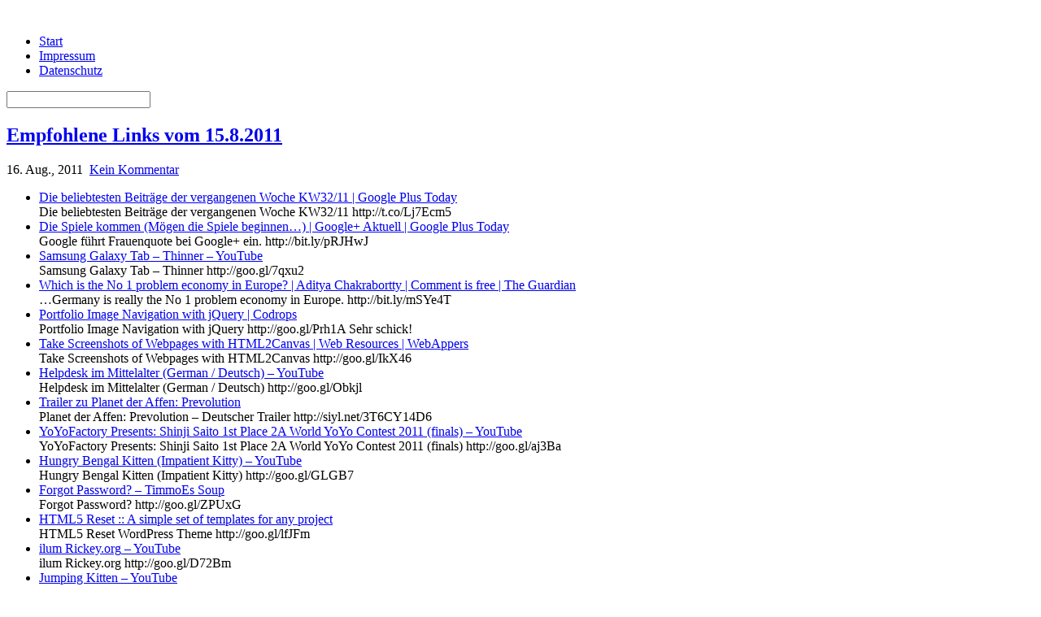

--- FILE ---
content_type: text/html; charset=UTF-8
request_url: https://www.xsized.de/tag/googleplus/
body_size: 11864
content:
<!DOCTYPE html PUBLIC "-//W3C//DTD XHTML 1.0 Strict//EN" "http://www.w3.org/TR/xhtml1/DTD/xhtml1-strict.dtd">
<html xmlns="http://www.w3.org/1999/xhtml">

<head profile="http://gmpg.org/xfn/11">
	<meta http-equiv="Content-Type" content="text/html; charset=UTF-8" />
	<meta http-equiv="pragma" content="no-cache" />
	<meta http-equiv="expires" content="0" />
	<meta http-equiv="Content-language" content="de" />
	<meta name="revisit-after" content="1 days" />
	<meta name="expires" content="never" />
	<meta name="rating" content="general" />
	<meta name="ROBOTS" content="ALL" />
	<meta name="audience" content="all" />
	<meta name="author" content="XSized" />
	<meta name="publisher" content="XSized" />
	<meta name="copyright" content="XSized" />
	<meta name="language" content="de" />
	<meta name="resource-type" content="document" />
	<meta name="robots" content="noindex,follow" />	<!--06057190-->
	<link rel="stylesheet" href="https://www.xsized.de/wp-content/themes/notsofresh/style.css" type="text/css" media="screen" />
	<link rel="alternate" type="application/rss+xml" title="XSBlog2.0beta RSS 2.0" href="https://www.xsized.de/feed/" />
	<link rel="alternate" type="application/atom+xml" title="XSBlog2.0beta Atom 0.3" href="https://www.xsized.de/feed/atom/" />
	<link rel="pingback" href="https://www.xsized.de/xmlrpc.php" />
	<title>GooglePlus Archives - XSBlog2.0beta</title>
	<link rel="shortcut icon" href="https://www.xsized.de/wp-content/themes/notsofresh/images/favicon.ico" type="image/x-icon" />
	<link rel="icon" href="https://www.xsized.de/wp-content/themes/notsofresh/images/favicon.ico" type="image/x-icon" />
	<meta name="verify-r1" content="7a06c5bcafd81ab825484fa0531d4f5e" />
	<meta name='robots' content='index, follow, max-image-preview:large, max-snippet:-1, max-video-preview:-1' />
	<style>img:is([sizes="auto" i], [sizes^="auto," i]) { contain-intrinsic-size: 3000px 1500px }</style>
	
	<!-- This site is optimized with the Yoast SEO plugin v24.3 - https://yoast.com/wordpress/plugins/seo/ -->
	<link rel="canonical" href="https://www.xsized.de/tag/googleplus/" />
	<meta property="og:locale" content="de_DE" />
	<meta property="og:type" content="article" />
	<meta property="og:title" content="GooglePlus Archives - XSBlog2.0beta" />
	<meta property="og:url" content="https://www.xsized.de/tag/googleplus/" />
	<meta property="og:site_name" content="XSBlog2.0beta" />
	<meta name="twitter:card" content="summary_large_image" />
	<script type="application/ld+json" class="yoast-schema-graph">{"@context":"https://schema.org","@graph":[{"@type":"CollectionPage","@id":"https://www.xsized.de/tag/googleplus/","url":"https://www.xsized.de/tag/googleplus/","name":"GooglePlus Archives - XSBlog2.0beta","isPartOf":{"@id":"https://www.xsized.de/#website"},"inLanguage":"de"},{"@type":"WebSite","@id":"https://www.xsized.de/#website","url":"https://www.xsized.de/","name":"XSBlog2.0beta","description":"mittendrin und drumherum","publisher":{"@id":"https://www.xsized.de/#/schema/person/45e7bcaaf9d52207126a1bd2988da840"},"potentialAction":[{"@type":"SearchAction","target":{"@type":"EntryPoint","urlTemplate":"https://www.xsized.de/?s={search_term_string}"},"query-input":{"@type":"PropertyValueSpecification","valueRequired":true,"valueName":"search_term_string"}}],"inLanguage":"de"},{"@type":["Person","Organization"],"@id":"https://www.xsized.de/#/schema/person/45e7bcaaf9d52207126a1bd2988da840","name":"XSized","image":{"@type":"ImageObject","inLanguage":"de","@id":"https://www.xsized.de/#/schema/person/image/","url":"https://secure.gravatar.com/avatar/eb4920eeb9f379729c3211e5d8470d08?s=96&d=mm&r=g","contentUrl":"https://secure.gravatar.com/avatar/eb4920eeb9f379729c3211e5d8470d08?s=96&d=mm&r=g","caption":"XSized"},"logo":{"@id":"https://www.xsized.de/#/schema/person/image/"},"sameAs":["http://www.xsized.de"]}]}</script>
	<!-- / Yoast SEO plugin. -->


<link rel="alternate" type="application/rss+xml" title="XSBlog2.0beta &raquo; GooglePlus Schlagwort-Feed" href="https://www.xsized.de/tag/googleplus/feed/" />
<script type="text/javascript">
/* <![CDATA[ */
window._wpemojiSettings = {"baseUrl":"https:\/\/s.w.org\/images\/core\/emoji\/15.0.3\/72x72\/","ext":".png","svgUrl":"https:\/\/s.w.org\/images\/core\/emoji\/15.0.3\/svg\/","svgExt":".svg","source":{"concatemoji":"https:\/\/www.xsized.de\/wp-includes\/js\/wp-emoji-release.min.js?ver=6.7.4"}};
/*! This file is auto-generated */
!function(i,n){var o,s,e;function c(e){try{var t={supportTests:e,timestamp:(new Date).valueOf()};sessionStorage.setItem(o,JSON.stringify(t))}catch(e){}}function p(e,t,n){e.clearRect(0,0,e.canvas.width,e.canvas.height),e.fillText(t,0,0);var t=new Uint32Array(e.getImageData(0,0,e.canvas.width,e.canvas.height).data),r=(e.clearRect(0,0,e.canvas.width,e.canvas.height),e.fillText(n,0,0),new Uint32Array(e.getImageData(0,0,e.canvas.width,e.canvas.height).data));return t.every(function(e,t){return e===r[t]})}function u(e,t,n){switch(t){case"flag":return n(e,"\ud83c\udff3\ufe0f\u200d\u26a7\ufe0f","\ud83c\udff3\ufe0f\u200b\u26a7\ufe0f")?!1:!n(e,"\ud83c\uddfa\ud83c\uddf3","\ud83c\uddfa\u200b\ud83c\uddf3")&&!n(e,"\ud83c\udff4\udb40\udc67\udb40\udc62\udb40\udc65\udb40\udc6e\udb40\udc67\udb40\udc7f","\ud83c\udff4\u200b\udb40\udc67\u200b\udb40\udc62\u200b\udb40\udc65\u200b\udb40\udc6e\u200b\udb40\udc67\u200b\udb40\udc7f");case"emoji":return!n(e,"\ud83d\udc26\u200d\u2b1b","\ud83d\udc26\u200b\u2b1b")}return!1}function f(e,t,n){var r="undefined"!=typeof WorkerGlobalScope&&self instanceof WorkerGlobalScope?new OffscreenCanvas(300,150):i.createElement("canvas"),a=r.getContext("2d",{willReadFrequently:!0}),o=(a.textBaseline="top",a.font="600 32px Arial",{});return e.forEach(function(e){o[e]=t(a,e,n)}),o}function t(e){var t=i.createElement("script");t.src=e,t.defer=!0,i.head.appendChild(t)}"undefined"!=typeof Promise&&(o="wpEmojiSettingsSupports",s=["flag","emoji"],n.supports={everything:!0,everythingExceptFlag:!0},e=new Promise(function(e){i.addEventListener("DOMContentLoaded",e,{once:!0})}),new Promise(function(t){var n=function(){try{var e=JSON.parse(sessionStorage.getItem(o));if("object"==typeof e&&"number"==typeof e.timestamp&&(new Date).valueOf()<e.timestamp+604800&&"object"==typeof e.supportTests)return e.supportTests}catch(e){}return null}();if(!n){if("undefined"!=typeof Worker&&"undefined"!=typeof OffscreenCanvas&&"undefined"!=typeof URL&&URL.createObjectURL&&"undefined"!=typeof Blob)try{var e="postMessage("+f.toString()+"("+[JSON.stringify(s),u.toString(),p.toString()].join(",")+"));",r=new Blob([e],{type:"text/javascript"}),a=new Worker(URL.createObjectURL(r),{name:"wpTestEmojiSupports"});return void(a.onmessage=function(e){c(n=e.data),a.terminate(),t(n)})}catch(e){}c(n=f(s,u,p))}t(n)}).then(function(e){for(var t in e)n.supports[t]=e[t],n.supports.everything=n.supports.everything&&n.supports[t],"flag"!==t&&(n.supports.everythingExceptFlag=n.supports.everythingExceptFlag&&n.supports[t]);n.supports.everythingExceptFlag=n.supports.everythingExceptFlag&&!n.supports.flag,n.DOMReady=!1,n.readyCallback=function(){n.DOMReady=!0}}).then(function(){return e}).then(function(){var e;n.supports.everything||(n.readyCallback(),(e=n.source||{}).concatemoji?t(e.concatemoji):e.wpemoji&&e.twemoji&&(t(e.twemoji),t(e.wpemoji)))}))}((window,document),window._wpemojiSettings);
/* ]]> */
</script>
<link rel='stylesheet' id='savrix-style.css-css' href='https://www.xsized.de/wp-content/plugins/savrix-android-market/savrix-style.css?ver=6.7.4' type='text/css' media='all' />
<style id='wp-emoji-styles-inline-css' type='text/css'>

	img.wp-smiley, img.emoji {
		display: inline !important;
		border: none !important;
		box-shadow: none !important;
		height: 1em !important;
		width: 1em !important;
		margin: 0 0.07em !important;
		vertical-align: -0.1em !important;
		background: none !important;
		padding: 0 !important;
	}
</style>
<link rel='stylesheet' id='wp-block-library-css' href='https://www.xsized.de/wp-includes/css/dist/block-library/style.min.css?ver=6.7.4' type='text/css' media='all' />
<style id='classic-theme-styles-inline-css' type='text/css'>
/*! This file is auto-generated */
.wp-block-button__link{color:#fff;background-color:#32373c;border-radius:9999px;box-shadow:none;text-decoration:none;padding:calc(.667em + 2px) calc(1.333em + 2px);font-size:1.125em}.wp-block-file__button{background:#32373c;color:#fff;text-decoration:none}
</style>
<style id='global-styles-inline-css' type='text/css'>
:root{--wp--preset--aspect-ratio--square: 1;--wp--preset--aspect-ratio--4-3: 4/3;--wp--preset--aspect-ratio--3-4: 3/4;--wp--preset--aspect-ratio--3-2: 3/2;--wp--preset--aspect-ratio--2-3: 2/3;--wp--preset--aspect-ratio--16-9: 16/9;--wp--preset--aspect-ratio--9-16: 9/16;--wp--preset--color--black: #000000;--wp--preset--color--cyan-bluish-gray: #abb8c3;--wp--preset--color--white: #ffffff;--wp--preset--color--pale-pink: #f78da7;--wp--preset--color--vivid-red: #cf2e2e;--wp--preset--color--luminous-vivid-orange: #ff6900;--wp--preset--color--luminous-vivid-amber: #fcb900;--wp--preset--color--light-green-cyan: #7bdcb5;--wp--preset--color--vivid-green-cyan: #00d084;--wp--preset--color--pale-cyan-blue: #8ed1fc;--wp--preset--color--vivid-cyan-blue: #0693e3;--wp--preset--color--vivid-purple: #9b51e0;--wp--preset--gradient--vivid-cyan-blue-to-vivid-purple: linear-gradient(135deg,rgba(6,147,227,1) 0%,rgb(155,81,224) 100%);--wp--preset--gradient--light-green-cyan-to-vivid-green-cyan: linear-gradient(135deg,rgb(122,220,180) 0%,rgb(0,208,130) 100%);--wp--preset--gradient--luminous-vivid-amber-to-luminous-vivid-orange: linear-gradient(135deg,rgba(252,185,0,1) 0%,rgba(255,105,0,1) 100%);--wp--preset--gradient--luminous-vivid-orange-to-vivid-red: linear-gradient(135deg,rgba(255,105,0,1) 0%,rgb(207,46,46) 100%);--wp--preset--gradient--very-light-gray-to-cyan-bluish-gray: linear-gradient(135deg,rgb(238,238,238) 0%,rgb(169,184,195) 100%);--wp--preset--gradient--cool-to-warm-spectrum: linear-gradient(135deg,rgb(74,234,220) 0%,rgb(151,120,209) 20%,rgb(207,42,186) 40%,rgb(238,44,130) 60%,rgb(251,105,98) 80%,rgb(254,248,76) 100%);--wp--preset--gradient--blush-light-purple: linear-gradient(135deg,rgb(255,206,236) 0%,rgb(152,150,240) 100%);--wp--preset--gradient--blush-bordeaux: linear-gradient(135deg,rgb(254,205,165) 0%,rgb(254,45,45) 50%,rgb(107,0,62) 100%);--wp--preset--gradient--luminous-dusk: linear-gradient(135deg,rgb(255,203,112) 0%,rgb(199,81,192) 50%,rgb(65,88,208) 100%);--wp--preset--gradient--pale-ocean: linear-gradient(135deg,rgb(255,245,203) 0%,rgb(182,227,212) 50%,rgb(51,167,181) 100%);--wp--preset--gradient--electric-grass: linear-gradient(135deg,rgb(202,248,128) 0%,rgb(113,206,126) 100%);--wp--preset--gradient--midnight: linear-gradient(135deg,rgb(2,3,129) 0%,rgb(40,116,252) 100%);--wp--preset--font-size--small: 13px;--wp--preset--font-size--medium: 20px;--wp--preset--font-size--large: 36px;--wp--preset--font-size--x-large: 42px;--wp--preset--spacing--20: 0.44rem;--wp--preset--spacing--30: 0.67rem;--wp--preset--spacing--40: 1rem;--wp--preset--spacing--50: 1.5rem;--wp--preset--spacing--60: 2.25rem;--wp--preset--spacing--70: 3.38rem;--wp--preset--spacing--80: 5.06rem;--wp--preset--shadow--natural: 6px 6px 9px rgba(0, 0, 0, 0.2);--wp--preset--shadow--deep: 12px 12px 50px rgba(0, 0, 0, 0.4);--wp--preset--shadow--sharp: 6px 6px 0px rgba(0, 0, 0, 0.2);--wp--preset--shadow--outlined: 6px 6px 0px -3px rgba(255, 255, 255, 1), 6px 6px rgba(0, 0, 0, 1);--wp--preset--shadow--crisp: 6px 6px 0px rgba(0, 0, 0, 1);}:where(.is-layout-flex){gap: 0.5em;}:where(.is-layout-grid){gap: 0.5em;}body .is-layout-flex{display: flex;}.is-layout-flex{flex-wrap: wrap;align-items: center;}.is-layout-flex > :is(*, div){margin: 0;}body .is-layout-grid{display: grid;}.is-layout-grid > :is(*, div){margin: 0;}:where(.wp-block-columns.is-layout-flex){gap: 2em;}:where(.wp-block-columns.is-layout-grid){gap: 2em;}:where(.wp-block-post-template.is-layout-flex){gap: 1.25em;}:where(.wp-block-post-template.is-layout-grid){gap: 1.25em;}.has-black-color{color: var(--wp--preset--color--black) !important;}.has-cyan-bluish-gray-color{color: var(--wp--preset--color--cyan-bluish-gray) !important;}.has-white-color{color: var(--wp--preset--color--white) !important;}.has-pale-pink-color{color: var(--wp--preset--color--pale-pink) !important;}.has-vivid-red-color{color: var(--wp--preset--color--vivid-red) !important;}.has-luminous-vivid-orange-color{color: var(--wp--preset--color--luminous-vivid-orange) !important;}.has-luminous-vivid-amber-color{color: var(--wp--preset--color--luminous-vivid-amber) !important;}.has-light-green-cyan-color{color: var(--wp--preset--color--light-green-cyan) !important;}.has-vivid-green-cyan-color{color: var(--wp--preset--color--vivid-green-cyan) !important;}.has-pale-cyan-blue-color{color: var(--wp--preset--color--pale-cyan-blue) !important;}.has-vivid-cyan-blue-color{color: var(--wp--preset--color--vivid-cyan-blue) !important;}.has-vivid-purple-color{color: var(--wp--preset--color--vivid-purple) !important;}.has-black-background-color{background-color: var(--wp--preset--color--black) !important;}.has-cyan-bluish-gray-background-color{background-color: var(--wp--preset--color--cyan-bluish-gray) !important;}.has-white-background-color{background-color: var(--wp--preset--color--white) !important;}.has-pale-pink-background-color{background-color: var(--wp--preset--color--pale-pink) !important;}.has-vivid-red-background-color{background-color: var(--wp--preset--color--vivid-red) !important;}.has-luminous-vivid-orange-background-color{background-color: var(--wp--preset--color--luminous-vivid-orange) !important;}.has-luminous-vivid-amber-background-color{background-color: var(--wp--preset--color--luminous-vivid-amber) !important;}.has-light-green-cyan-background-color{background-color: var(--wp--preset--color--light-green-cyan) !important;}.has-vivid-green-cyan-background-color{background-color: var(--wp--preset--color--vivid-green-cyan) !important;}.has-pale-cyan-blue-background-color{background-color: var(--wp--preset--color--pale-cyan-blue) !important;}.has-vivid-cyan-blue-background-color{background-color: var(--wp--preset--color--vivid-cyan-blue) !important;}.has-vivid-purple-background-color{background-color: var(--wp--preset--color--vivid-purple) !important;}.has-black-border-color{border-color: var(--wp--preset--color--black) !important;}.has-cyan-bluish-gray-border-color{border-color: var(--wp--preset--color--cyan-bluish-gray) !important;}.has-white-border-color{border-color: var(--wp--preset--color--white) !important;}.has-pale-pink-border-color{border-color: var(--wp--preset--color--pale-pink) !important;}.has-vivid-red-border-color{border-color: var(--wp--preset--color--vivid-red) !important;}.has-luminous-vivid-orange-border-color{border-color: var(--wp--preset--color--luminous-vivid-orange) !important;}.has-luminous-vivid-amber-border-color{border-color: var(--wp--preset--color--luminous-vivid-amber) !important;}.has-light-green-cyan-border-color{border-color: var(--wp--preset--color--light-green-cyan) !important;}.has-vivid-green-cyan-border-color{border-color: var(--wp--preset--color--vivid-green-cyan) !important;}.has-pale-cyan-blue-border-color{border-color: var(--wp--preset--color--pale-cyan-blue) !important;}.has-vivid-cyan-blue-border-color{border-color: var(--wp--preset--color--vivid-cyan-blue) !important;}.has-vivid-purple-border-color{border-color: var(--wp--preset--color--vivid-purple) !important;}.has-vivid-cyan-blue-to-vivid-purple-gradient-background{background: var(--wp--preset--gradient--vivid-cyan-blue-to-vivid-purple) !important;}.has-light-green-cyan-to-vivid-green-cyan-gradient-background{background: var(--wp--preset--gradient--light-green-cyan-to-vivid-green-cyan) !important;}.has-luminous-vivid-amber-to-luminous-vivid-orange-gradient-background{background: var(--wp--preset--gradient--luminous-vivid-amber-to-luminous-vivid-orange) !important;}.has-luminous-vivid-orange-to-vivid-red-gradient-background{background: var(--wp--preset--gradient--luminous-vivid-orange-to-vivid-red) !important;}.has-very-light-gray-to-cyan-bluish-gray-gradient-background{background: var(--wp--preset--gradient--very-light-gray-to-cyan-bluish-gray) !important;}.has-cool-to-warm-spectrum-gradient-background{background: var(--wp--preset--gradient--cool-to-warm-spectrum) !important;}.has-blush-light-purple-gradient-background{background: var(--wp--preset--gradient--blush-light-purple) !important;}.has-blush-bordeaux-gradient-background{background: var(--wp--preset--gradient--blush-bordeaux) !important;}.has-luminous-dusk-gradient-background{background: var(--wp--preset--gradient--luminous-dusk) !important;}.has-pale-ocean-gradient-background{background: var(--wp--preset--gradient--pale-ocean) !important;}.has-electric-grass-gradient-background{background: var(--wp--preset--gradient--electric-grass) !important;}.has-midnight-gradient-background{background: var(--wp--preset--gradient--midnight) !important;}.has-small-font-size{font-size: var(--wp--preset--font-size--small) !important;}.has-medium-font-size{font-size: var(--wp--preset--font-size--medium) !important;}.has-large-font-size{font-size: var(--wp--preset--font-size--large) !important;}.has-x-large-font-size{font-size: var(--wp--preset--font-size--x-large) !important;}
:where(.wp-block-post-template.is-layout-flex){gap: 1.25em;}:where(.wp-block-post-template.is-layout-grid){gap: 1.25em;}
:where(.wp-block-columns.is-layout-flex){gap: 2em;}:where(.wp-block-columns.is-layout-grid){gap: 2em;}
:root :where(.wp-block-pullquote){font-size: 1.5em;line-height: 1.6;}
</style>
<link rel='stylesheet' id='ilmenite-cookie-consent-css' href='https://www.xsized.de/wp-content/plugins/ilmenite-cookie-consent/assets/styles/dist/cookie-banner.css?ver=3.3.0' type='text/css' media='all' />
<link rel='stylesheet' id='taxopress-frontend-css-css' href='https://www.xsized.de/wp-content/plugins/simple-tags/assets/frontend/css/frontend.css?ver=3.30.0' type='text/css' media='all' />
<link rel='stylesheet' id='wp-pagenavi-css' href='https://www.xsized.de/wp-content/plugins/wp-pagenavi/pagenavi-css.css?ver=2.70' type='text/css' media='all' />
<link rel='stylesheet' id='lightboxStyle-css' href='https://www.xsized.de/wp-content/plugins/lightbox-plus/css/black/colorbox.min.css?ver=2.7.2' type='text/css' media='screen' />
<link rel='stylesheet' id='blackbirdpie-css-css' href='https://www.xsized.de/wp-content/plugins/twitter-blackbird-pie/css/blackbirdpie.css?ver=20110416' type='text/css' media='all' />
<script type="text/javascript" id="ilcc-vendor-js-before">
/* <![CDATA[ */
window.YETT_BLACKLIST = [/facebook.com/,/connect.facebook.net/,/doubleclick.net/,/hs-scripts.com/,/linkedin.com/,/licdn.com/,/bing.com/,/googleadservices.com/,/google-analytics.com/,/googletagmanager.com/,/hotjar.com/];
/* ]]> */
</script>
<script type="text/javascript" src="https://www.xsized.de/wp-content/plugins/ilmenite-cookie-consent/assets/scripts/dist/cookie-banner-vendor.js?ver=3.3.0" id="ilcc-vendor-js"></script>
<script type="text/javascript" src="https://www.xsized.de/wp-includes/js/jquery/jquery.min.js?ver=3.7.1" id="jquery-core-js"></script>
<script type="text/javascript" src="https://www.xsized.de/wp-includes/js/jquery/jquery-migrate.min.js?ver=3.4.1" id="jquery-migrate-js"></script>
<script type="text/javascript" src="https://www.xsized.de/wp-content/plugins/simple-tags/assets/frontend/js/frontend.js?ver=3.30.0" id="taxopress-frontend-js-js"></script>
<script type="text/javascript" src="https://www.xsized.de/wp-content/plugins/twitter-blackbird-pie/js/blackbirdpie.js?ver=20110404" id="blackbirdpie-js-js"></script>
<link rel="https://api.w.org/" href="https://www.xsized.de/wp-json/" /><link rel="alternate" title="JSON" type="application/json" href="https://www.xsized.de/wp-json/wp/v2/tags/1208" /><style data-context="foundation-flickity-css">/*! Flickity v2.0.2
http://flickity.metafizzy.co
---------------------------------------------- */.flickity-enabled{position:relative}.flickity-enabled:focus{outline:0}.flickity-viewport{overflow:hidden;position:relative;height:100%}.flickity-slider{position:absolute;width:100%;height:100%}.flickity-enabled.is-draggable{-webkit-tap-highlight-color:transparent;tap-highlight-color:transparent;-webkit-user-select:none;-moz-user-select:none;-ms-user-select:none;user-select:none}.flickity-enabled.is-draggable .flickity-viewport{cursor:move;cursor:-webkit-grab;cursor:grab}.flickity-enabled.is-draggable .flickity-viewport.is-pointer-down{cursor:-webkit-grabbing;cursor:grabbing}.flickity-prev-next-button{position:absolute;top:50%;width:44px;height:44px;border:none;border-radius:50%;background:#fff;background:hsla(0,0%,100%,.75);cursor:pointer;-webkit-transform:translateY(-50%);transform:translateY(-50%)}.flickity-prev-next-button:hover{background:#fff}.flickity-prev-next-button:focus{outline:0;box-shadow:0 0 0 5px #09f}.flickity-prev-next-button:active{opacity:.6}.flickity-prev-next-button.previous{left:10px}.flickity-prev-next-button.next{right:10px}.flickity-rtl .flickity-prev-next-button.previous{left:auto;right:10px}.flickity-rtl .flickity-prev-next-button.next{right:auto;left:10px}.flickity-prev-next-button:disabled{opacity:.3;cursor:auto}.flickity-prev-next-button svg{position:absolute;left:20%;top:20%;width:60%;height:60%}.flickity-prev-next-button .arrow{fill:#333}.flickity-page-dots{position:absolute;width:100%;bottom:-25px;padding:0;margin:0;list-style:none;text-align:center;line-height:1}.flickity-rtl .flickity-page-dots{direction:rtl}.flickity-page-dots .dot{display:inline-block;width:10px;height:10px;margin:0 8px;background:#333;border-radius:50%;opacity:.25;cursor:pointer}.flickity-page-dots .dot.is-selected{opacity:1}</style><style data-context="foundation-slideout-css">.slideout-menu{position:fixed;left:0;top:0;bottom:0;right:auto;z-index:0;width:256px;overflow-y:auto;-webkit-overflow-scrolling:touch;display:none}.slideout-menu.pushit-right{left:auto;right:0}.slideout-panel{position:relative;z-index:1;will-change:transform}.slideout-open,.slideout-open .slideout-panel,.slideout-open body{overflow:hidden}.slideout-open .slideout-menu{display:block}.pushit{display:none}</style><style>.ios7.web-app-mode.has-fixed header{ background-color: rgba(3,122,221,.88);}</style></head>

<body>
<!--[if lte IE 6]><script src="https://www.xsized.de/wp-content/themes/notsofresh/ie6/warning.js"></script><script>window.onload=function(){e("https://www.xsized.de/wp-content/themes/notsofresh/ie6/")}</script><![endif]-->

<div id="outline">

	<div id="header">
		<div class="blogtitle">
			&nbsp;
		</div>
	</div> <!-- end of #header -->

	<div id="navbar">
		<ul class="menu">
			<li class="page_item"><a href="https://www.xsized.de">Start</a></li>
			<li class="page_item page-item-123"><a href="https://www.xsized.de/impressum/">Impressum</a></li>
<li class="page_item page-item-649"><a href="https://www.xsized.de/datenschutz/">Datenschutz</a></li>
					</ul>

		<div class="searchbar">
			<form method="get" id="searchform" action="https://www.xsized.de/">
	<div>
	<input type="text" value="" name="s" id="s" />
	</div>
</form>
		</div>
	</div> <!-- end of #navbar -->


<div id="wrapper">

<div id="content">
	
				
		
		          
				
					
			<div class="post" id="post-4625">
	
				<h2 class="posttitle">
					<a href="https://www.xsized.de/empfohlene-links-vom-15-8-2011/" rel="bookmark">Empfohlene Links vom 15.8.2011</a>
				</h2>
			
				<p class="postmeta"> 
					<span class="post-date">16. Aug., 2011</span>&nbsp;
					<span class="post-comment"><a href="https://www.xsized.de/empfohlene-links-vom-15-8-2011/#respond" class="commentslink" ><span class="dsq-postid" data-dsqidentifier="4625 http://www.xsized.de/?p=4625">Kein Kommentar</span></a></span>
									</p>
			
				<div class="postentry">
									<ul>
<li><a href="http://gplustoday.de/die-beliebtesten-beitraege-der-vergangenen-woche-kw3211/?utm_source=feedburner&amp;utm_medium=twitter&amp;utm_campaign=Feed:+gplustoday/Kqst+(Google+Plus+Today)&amp;utm_content=Twitter">Die beliebtesten Beiträge der vergangenen Woche KW32/11 | Google Plus Today<br />
</a>Die beliebtesten Beiträge der vergangenen Woche KW32/11 http://t.co/Lj7Ecm5</li>
<li><a href="http://gplustoday.de/die-spiele-kommen/">Die Spiele kommen (Mögen die Spiele beginnen…) | Google+ Aktuell | Google Plus Today</a><br />
Google führt Frauenquote bei Google+ ein. http://bit.ly/pRJHwJ</li>
<li><a href="http://www.youtube.com/watch?v=AgYSpjU43ro&amp;feature=autoshare">‪Samsung Galaxy Tab &#8211; Thinner‬‏ &#8211; YouTube</a><br />
Samsung Galaxy Tab &#8211; Thinner http://goo.gl/7qxu2</li>
<li><a href="http://www.guardian.co.uk/commentisfree/2011/aug/08/number-one-problem-economy-europe">Which is the No 1 problem economy in Europe? | Aditya Chakrabortty | Comment is free | The Guardian</a><br />
&#8230;Germany is really the No 1 problem economy in Europe. http://bit.ly/mSYe4T</li>
<li><a href="http://tympanus.net/codrops/2011/08/09/portfolio-image-navigation/">Portfolio Image Navigation with jQuery | Codrops</a><br />
Portfolio Image Navigation with jQuery http://goo.gl/Prh1A Sehr schick!</li>
<li><a href="http://www.webappers.com/2011/08/09/take-screenshots-of-webpages-with-html2canvas/?utm_source=feedburner&amp;utm_medium=feed&amp;utm_campaign=Feed:+Webappers+(WebAppers)&amp;utm_content=Twitter">Take Screenshots of Webpages with HTML2Canvas | Web Resources | WebAppers</a><br />
Take Screenshots of Webpages with HTML2Canvas http://goo.gl/IkX46</li>
<li><a href="http://www.youtube.com/watch?v=brAlzKHYFnA&amp;feature=autoshare">‪Helpdesk im Mittelalter (German / Deutsch)‬‏ &#8211; YouTube</a><br />
Helpdesk im Mittelalter (German / Deutsch) http://goo.gl/Obkjl</li>
<li><a href="http://siyl.net/3T6CY14D6">Trailer zu Planet der Affen: Prevolution</a><br />
Planet der Affen: Prevolution &#8211; Deutscher Trailer http://siyl.net/3T6CY14D6</li>
<li><a href="http://www.youtube.com/watch?v=o-dqtfmIs2I&amp;feature=autoshare">‪YoYoFactory Presents: Shinji Saito 1st Place 2A World YoYo Contest 2011 (finals)‬‏ &#8211; YouTube</a><br />
YoYoFactory Presents: Shinji Saito 1st Place 2A World YoYo Contest 2011 (finals) http://goo.gl/aj3Ba</li>
<li><a href="http://www.youtube.com/watch?v=70wuAWxOEZA&amp;feature=autoshare">‪Hungry Bengal Kitten (Impatient Kitty)‬‏ &#8211; YouTube</a><br />
Hungry Bengal Kitten (Impatient Kitty) http://goo.gl/GLGB7</li>
<li><a href="http://timmoe.soup.io/post/151701883/Forgot-Password">Forgot Password? &#8211; TimmoEs Soup</a><br />
Forgot Password? http://goo.gl/ZPUxG</li>
<li><a href="http://html5reset.org/?utm_source=feedburner&amp;utm_medium=feed&amp;utm_campaign=Feed:+DiggingIntoWordpress+(Digging+Into+WordPress)&amp;utm_content=Twitter#wordpress">HTML5 Reset :: A simple set of templates for any project</a><br />
HTML5 Reset WordPress Theme http://goo.gl/lfJFm</li>
<li><a href="http://www.youtube.com/watch?v=W5CsX8u-wLA&amp;feature=autoshare">‪ilum Rickey.org‬‏ &#8211; YouTube</a><br />
ilum Rickey.org http://goo.gl/D72Bm</li>
<li><a href="http://www.youtube.com/watch?v=379feTYyask&amp;feature=autoshare">‪Jumping Kitten‬‏ &#8211; YouTube</a><br />
Jumping Kitten http://goo.gl/JNzXb</li>
<li><a href="http://www.youtube.com/watch?v=GK4oXMRIi94&amp;feature=autoshare">‪Puppy fakes her own death while playing‬‏ &#8211; YouTube</a><br />
Puppy fakes her own death while playing http://goo.gl/TDa2q</li>
<li><a href="http://www.smartdroid.de/2011/07/the-android-story-als-infografik/">The Android Story als Infografik » SmartDroid</a><br />
RT @frischkopp: klasse: The Android Story als Infografik http://goo.gl/bSO3i</li>
<li><a href="http://www.webresourcesdepot.com/develop-plugins-easier-jquery-boilerplate/">Develop Plugins Easier – jQuery Boilerplate</a><br />
Develop Plugins Easier – jQuery Boilerplate http://goo.gl/6yhtI</li>
<li><a href="http://www.youtube.com/watch?v=77hZlEy5gYg&amp;feature=autoshare">‪Rise of The Planet of the Apes &#8211; Comic Con Tease‬‏ &#8211; YouTube</a><br />
Rise of The Planet of the Apes &#8211; Comic Con Tease http://goo.gl/otc7u</li>
</ul>
								<p></p>
				</div>
				Tags:  <a href="https://www.xsized.de/tag/fundsachen/" rel="tag">fundsachen</a>,  <a href="https://www.xsized.de/tag/googleplus/" rel="tag">GooglePlus</a>,  <a href="https://www.xsized.de/tag/klick-wech/" rel="tag">klick wech</a>,  <a href="https://www.xsized.de/tag/links/" rel="tag">Links</a>,  <a href="https://www.xsized.de/tag/viatwitter/" rel="tag">viaTwitter</a>				
				<!--
				<rdf:RDF xmlns:rdf="http://www.w3.org/1999/02/22-rdf-syntax-ns#"
			xmlns:dc="http://purl.org/dc/elements/1.1/"
			xmlns:trackback="http://madskills.com/public/xml/rss/module/trackback/">
		<rdf:Description rdf:about="https://www.xsized.de/empfohlene-links-vom-15-8-2011/"
    dc:identifier="https://www.xsized.de/empfohlene-links-vom-15-8-2011/"
    dc:title="Empfohlene Links vom 15.8.2011"
    trackback:ping="https://www.xsized.de/empfohlene-links-vom-15-8-2011/trackback/" />
</rdf:RDF>				-->
			
			</div>
							<div class="post_extend">
				
		</div>		
		
	

</div> <!-- end of #content -->
<div id="sidebar">

	
		<div class="rssfeeds">
		<h2 class="feed-title">Verf&uuml;gbare Feeds</h2>
		<p>
			<a class="rss" href="https://www.xsized.de/feed/">Beitr&auml;ge</a><br/>
			<a class="rss" href="https://www.xsized.de/comments/feed/">Kommentare</a><br/><br/>
			
		</p>
	</div>

<ul>
   <li>
		<div class="no-splitted">
			<h2 style="width: 90%;">Sponsoren</h2>
			<ul class="splittedlists">
				<li><a href="https://runorsmile.de">Blog zu den Themen Fotografie und Bildbearbeitung</a></li>
					
								<li><a href="http://ruhrlinse.de">Ruhrlinse Tierfotografie</a></li>
			</ul>
		</div>
   </li>

	<li>
		<div class="no-splitted">
		<script type="text/javascript"><!--
		google_ad_client = "ca-pub-0047499165043949";
		/* Sidebar */
		google_ad_slot = "5363174359";
		google_ad_width = 250;
		google_ad_height = 250;
		//-->
		</script>
		<script type="text/javascript" src="https://pagead2.googlesyndication.com/pagead/show_ads.js"></script>
		</div>
	</li>

	<li id="sidebar-splitted">
		
		<div class="splitted-right">
			<h2>Kategorien</h2>
			<ul class="splittedlists">
					<li class="cat-item cat-item-3"><a href="https://www.xsized.de/category/aktuelles/">aktuelles</a>
</li>
	<li class="cat-item cat-item-11"><a href="https://www.xsized.de/category/bildbearbeitung/">bildbearbeitung</a>
</li>
	<li class="cat-item cat-item-1"><a href="https://www.xsized.de/category/unsortiert/">dies und das</a>
</li>
	<li class="cat-item cat-item-20"><a href="https://www.xsized.de/category/diverses/">Diverses</a>
</li>
	<li class="cat-item cat-item-10"><a href="https://www.xsized.de/category/fotografie/">fotografie</a>
</li>
	<li class="cat-item cat-item-2"><a href="https://www.xsized.de/category/fundsachen/">fundsachen</a>
</li>
	<li class="cat-item cat-item-1044"><a href="https://www.xsized.de/category/getestet/">getestet</a>
</li>
	<li class="cat-item cat-item-4"><a href="https://www.xsized.de/category/klick-wech/">klick wech</a>
</li>
	<li class="cat-item cat-item-18"><a href="https://www.xsized.de/category/kranke-welt/">kranke welt</a>
</li>
	<li class="cat-item cat-item-14"><a href="https://www.xsized.de/category/mach-mal-lecker/">mach mal lecker</a>
</li>
	<li class="cat-item cat-item-5"><a href="https://www.xsized.de/category/musik/">music</a>
</li>
	<li class="cat-item cat-item-6"><a href="https://www.xsized.de/category/nervend/">nervend</a>
</li>
	<li class="cat-item cat-item-12"><a href="https://www.xsized.de/category/nicht-ganz-ernstl/">nicht ganz ernstl</a>
</li>
	<li class="cat-item cat-item-15"><a href="https://www.xsized.de/category/nicht-wichtig/">nicht wichtig</a>
</li>
	<li class="cat-item cat-item-7"><a href="https://www.xsized.de/category/rechts-links/">rechts-links</a>
</li>
	<li class="cat-item cat-item-8"><a href="https://www.xsized.de/category/soft/">soft</a>
</li>
	<li class="cat-item cat-item-9"><a href="https://www.xsized.de/category/stylish/">stylish</a>
</li>
	<li class="cat-item cat-item-13"><a href="https://www.xsized.de/category/video/">video</a>
</li>
	<li class="cat-item cat-item-21"><a href="https://www.xsized.de/category/vorgestellt/">vorgestellt</a>
</li>
	<li class="cat-item cat-item-16"><a href="https://www.xsized.de/category/wordpress/">wordpress</a>
</li>
 
			</ul>
		</div>
		
		<div class="splitted-left">
			
			<h2 style="width: 90%;">Archiv</h2>
			<ul class="splittedlists">
					<li><a href='https://www.xsized.de/2023/01/'>Januar 2023</a></li>
	<li><a href='https://www.xsized.de/2016/09/'>September 2016</a></li>
	<li><a href='https://www.xsized.de/2016/08/'>August 2016</a></li>
	<li><a href='https://www.xsized.de/2016/03/'>März 2016</a></li>
	<li><a href='https://www.xsized.de/2015/11/'>November 2015</a></li>
	<li><a href='https://www.xsized.de/2015/10/'>Oktober 2015</a></li>
	<li><a href='https://www.xsized.de/2015/08/'>August 2015</a></li>
	<li><a href='https://www.xsized.de/2015/04/'>April 2015</a></li>
	<li><a href='https://www.xsized.de/2015/03/'>März 2015</a></li>
	<li><a href='https://www.xsized.de/2014/12/'>Dezember 2014</a></li>
	<li><a href='https://www.xsized.de/2014/07/'>Juli 2014</a></li>
	<li><a href='https://www.xsized.de/2014/06/'>Juni 2014</a></li>
	<li><a href='https://www.xsized.de/2014/04/'>April 2014</a></li>
	<li><a href='https://www.xsized.de/2014/02/'>Februar 2014</a></li>
	<li><a href='https://www.xsized.de/2014/01/'>Januar 2014</a></li>
	<li><a href='https://www.xsized.de/2013/12/'>Dezember 2013</a></li>
	<li><a href='https://www.xsized.de/2013/11/'>November 2013</a></li>
	<li><a href='https://www.xsized.de/2013/07/'>Juli 2013</a></li>
	<li><a href='https://www.xsized.de/2013/02/'>Februar 2013</a></li>
	<li><a href='https://www.xsized.de/2012/12/'>Dezember 2012</a></li>
			</ul>

		</div>

	</li>
	
	<li>
	<div class="no-splitted">
	<h2>Andere Blogs</h2>
		<ul class="splittedlists">
			<li><a href="https://ruhrlinse.de" rel="contact met colleague spouse sweetheart" title="Ruhrlinse &#8211; Hundefotografin, Pferdefotografin (Zuletzt aktualisiert January 1, 1970 1:00 am)" target="_blank">Ruhrlinse Tierfotografie</a></li>
<li><a href="https://runorsmile.de" rel="me" title="Run or smile &#8211; Mein Blog über Fotografie und Bildbearbeitung (Zuletzt aktualisiert January 1, 1970 1:00 am)" target="_blank">Mein Blog über Fotografie und Bildbearbeitung</a></li>
		</ul>
	</div>
	</li>
<div style="padding-left:50px">
<br/>
<script type="text/javascript"><!--
google_ad_client = "pub-0047499165043949";
google_ad_width = 180;
google_ad_height = 60;
google_ad_format = "180x60_as_rimg";
google_cpa_choice = "CAAQoa3tiwIaCCBo0pq5_NKGKJHB93M";
google_ad_channel = "";
//--></script>
<script type="text/javascript" src="https://pagead2.googlesyndication.com/pagead/show_ads.js">
</script>
</div>
</li>
</ul>
<a href="/privat/index.php" rel="noindex,nofollow">&nbsp;</a>
</div> <!-- end of #sidebar -->

<div id="bottom-sep">
	<div class="post_extend">
		<script type="text/javascript"><!--
		google_ad_client = "pub-0047499165043949";
		google_ad_width = 728;
		google_ad_height = 15;
		google_ad_format = "728x15_0ads_al_s";
		//2007-06-09: XSBlog - Linkbar bottom
		google_ad_channel = "5719565392";
		google_color_border = "FFFFFF";
		google_color_bg = "FFFFFF";
		google_color_link = "ff8500";
		google_color_text = "333333";
		google_color_url = "07293C";
		//-->
		</script>
		<script type="text/javascript"
  		src="https://pagead2.googlesyndication.com/pagead/show_ads.js">
		</script>
	</div>
</div>
<div id="bottom">
<div class="bottom-divs">

	<!-- Bottom Left -->
	<div id="bottom-left">
		
		<h2>Letzte<span>Beitr&auml;ge</span></h2>
		<ul>
			<li><a href='https://www.xsized.de/taxopress_logs/eingeschlafen-2/'>Eingeschlafen</a></li><li><a href='https://www.xsized.de/taxopress_logs/eingeschlafen/'>Eingeschlafen</a></li><li><a href='https://www.xsized.de/eingeschlafen/'>Eingeschlafen</a></li><li><a href='https://www.xsized.de/lenovo-yoga-book-im-test-update/'>Lenovo Yoga Book im Test (Update)</a></li><li><a href='https://www.xsized.de/no-mans-sky-mein-review/'>No Man&#8217;s Sky &#8211; mein Review</a></li><li><a href='https://www.xsized.de/origami-darth-vader-falten/'>Origami Darth Vader falten</a></li><li><a href='https://www.xsized.de/tolles-star-wars-easter-egg-bei-google/'>Tolles Star Wars-Easter Egg bei Google</a></li><li><a href='https://www.xsized.de/der-neue-trailer-star-wars-episode-7-the-force-awakens-das-erwachen-der-macht/'>Der neue Trailer: Star Wars Episode 7: The Force Awakens &#8211; Das Erwachen der Macht</a></li><li><a href='https://www.xsized.de/google-hangouts-mit-neuer-weboberflaeche/'>Google Hangouts mit neuer Weboberfläche</a></li><li><a href='https://www.xsized.de/die-polizei-bittet-um-mithilfe/'>Die Polizei bittet um Mithilfe</a></li>		</ul>
			</div>
	
	<!-- Bottom Mid -->
	<div id="bottom-mid">
		<h2>Top10<span>Schlagwörter</span></h2>
		<ul>
		<li><a href="https://www.xsized.de/tag/fundsachen/" rel="tag">fundsachen</a></li><li><a href="https://www.xsized.de/tag/links/" rel="tag">Links</a></li><li><a href="https://www.xsized.de/tag/video/" rel="tag">video</a></li><li><a href="https://www.xsized.de/tag/nicht-ganz-ernstl/" rel="tag">nicht ganz ernstl</a></li><li><a href="https://www.xsized.de/tag/klick-wech/" rel="tag">klick wech</a></li><li><a href="https://www.xsized.de/tag/kranke-welt/" rel="tag">kranke welt</a></li><li><a href="https://www.xsized.de/tag/wordpress/" rel="tag">wordpress</a></li><li><a href="https://www.xsized.de/tag/nervend/" rel="tag">nervend</a></li><li><a href="https://www.xsized.de/tag/aktuelles/" rel="tag">aktuelles</a></li><li><a href="https://www.xsized.de/tag/nicht-wichtig/" rel="tag">nicht wichtig</a></li>	</ul>
</div>

	<!-- Bottom Right -->
	<div id="bottom-right">
		<h2>Top10<span>desMonats</span></h2>
		<ul>
					</ul>
	</div>

</div>

</div> <!-- end of #bottom -->
<div id="footer">

	<!-- Credits -->
	<a href="http://wordpress.org" title="Powered by WordPress">
		<img class="credits" src="https://www.xsized.de/wp-content/themes/notsofresh/images/wordpress.gif" alt="Designed by Wolfgang Bartelme" />
	</a>
	<a href="http://www.bartelme.at/" title="Designed by Wolfgang Bartelme">
		<img class="credits" src="https://www.xsized.de/wp-content/themes/notsofresh/images/bartelme.gif" alt="Designed by Wolfgang Bartelme" />
	</a>
	
	<!-- Copyright -->
	<p>
		&copy; 2006 - 2026		<a href="https://www.xsized.de#top" title="XSBlog2.0beta">XSBlog2.0beta</a>
		 | 		Theme <a href="http://www.xsized.de/wordpress-theme-not-so-fresh/" title="(Not so) Fresh theme f&uuml;r WordPress">(Not so) </a><a href="http://www.ilemoned.com/wordpress/wptheme-fresh/" title="Fresh theme f&uuml;r WordPress">Fresh</a>
		<br/>
		<a class="validate" href="http://validator.w3.org/check/referer" title="Valid XHTML 1.0 Strict">XHTML</a>
		<a class="validate" href="http://jigsaw.w3.org/css-validator/check/referer" title="Valid CSS 2.0">CSS</a>
		<!--a class="validate" href="http://www.contentquality.com/fulloptions.asp?Url1=https://www.xsized.de">508</a-->
	</p>

	<!-- Powered by WPtouch: 4.3.60 --><!-- Matomo -->
<script>
  var _paq = window._paq = window._paq || [];
  /* tracker methods like "setCustomDimension" should be called before "trackPageView" */
  _paq.push(['trackPageView']);
  _paq.push(['enableLinkTracking']);
  (function() {
    var u="//gplustoday.de/stat/";
    _paq.push(['setTrackerUrl', u+'js/index.php']);
    _paq.push(['setSiteId', '2']);
    var d=document, g=d.createElement('script'), s=d.getElementsByTagName('script')[0];
    g.async=true; g.src=u+'js/index.php'; s.parentNode.insertBefore(g,s);
  })();
</script>
<!-- End Matomo Code -->
<noscript><p><img src="//gplustoday.de/stat/js/index.php?rec=1&idsite=2&rec=1" style="border:0;" alt="" /></p></noscript>
<!-- Lightbox Plus Colorbox v2.7.2/1.5.9 - 2013.01.24 - Message: 0-->
<script type="text/javascript">
jQuery(document).ready(function($){
  $("a[rel*=lightbox]").colorbox({speed:0,width:false,height:false,innerWidth:false,innerHeight:false,initialWidth:false,initialHeight:false,maxWidth:false,maxHeight:false,scalePhotos:false,opacity:0,preloading:false,current:" {current}  {total}",previous:"",next:"",close:"",overlayClose:false,loop:false,scrolling:false,escKey:false,arrowKey:false,top:false,right:false,bottom:false,left:false});
});
</script>
<script type="text/javascript" id="disqus_count-js-extra">
/* <![CDATA[ */
var countVars = {"disqusShortname":"xsblog20beta"};
/* ]]> */
</script>
<script type="text/javascript" src="https://www.xsized.de/wp-content/plugins/disqus-comment-system/public/js/comment_count.js?ver=3.1.2" id="disqus_count-js"></script>
<script type="text/javascript" id="ilmenite-cookie-consent-js-extra">
/* <![CDATA[ */
var ilcc = {"cookieConsentTitle":"This website uses cookies","cookieConsentText":"We use cookies to analyze our traffic, personalize marketing and to provide social media features. <a href=\"#\" rel=\"nofollow\">Privacy and cookies policy \u203a<\/a>.","acceptText":"Allow All Cookies","style":"overlay","configureSettingsText":"Configure Settings","necessaryText":"Only Necessary","rememberDuration":"90","preferencesCookieName":"ilcc_has_preferences","consentedCategoriesCookieName":"ilcc_consent_categories","necessaryHeading":"Necessary","necessaryDescription":"These cookies cannot be disabled. They are requires for the website to work.","isAnalyticsShown":"0","analyticsHeading":"Analytics","analyticsDescription":"To be able to improve the website including information and functionality we want to gather analytics. We are not able to identify you personally using this data.","isMarketingShown":"0","marketingHeading":"Marketing","marketingDescription":"By sharing your browsing behavior on our website we are able to serve you with personalized content and offers.","saveSettingsText":"Save Settings","settingsTitle":"Select Cookies","settingsDescription":"Cookies are small text files that the web server stores on your computer when you visit the website.","debug":""};
/* ]]> */
</script>
<script type="text/javascript" src="https://www.xsized.de/wp-content/plugins/ilmenite-cookie-consent/assets/scripts/dist/cookie-banner.js?ver=3.3.0" id="ilmenite-cookie-consent-js"></script>
<script type="text/javascript" src="https://www.xsized.de/wp-content/plugins/lightbox-plus/js/jquery.colorbox.1.5.9-min.js?ver=1.5.9" id="jquery-colorbox-js"></script>
</div> <!-- end of #footer -->

</div> <!-- end of #wrapper -->
</div> <!-- end of #outline -->
<script type="text/javascript">
  window.___gcfg = {lang: 'de'};

  (function() {
    var po = document.createElement('script'); po.type = 'text/javascript'; po.async = true;
    po.src = 'https://apis.google.com/js/plusone.js';
    var s = document.getElementsByTagName('script')[0]; s.parentNode.insertBefore(po, s);
  })();
</script>
</body>
</html> <!-- GOOD BYE -->

--- FILE ---
content_type: text/html; charset=utf-8
request_url: https://www.google.com/recaptcha/api2/aframe
body_size: 256
content:
<!DOCTYPE HTML><html><head><meta http-equiv="content-type" content="text/html; charset=UTF-8"></head><body><script nonce="e3LCadLfcdmu4-8Gr2vVEw">/** Anti-fraud and anti-abuse applications only. See google.com/recaptcha */ try{var clients={'sodar':'https://pagead2.googlesyndication.com/pagead/sodar?'};window.addEventListener("message",function(a){try{if(a.source===window.parent){var b=JSON.parse(a.data);var c=clients[b['id']];if(c){var d=document.createElement('img');d.src=c+b['params']+'&rc='+(localStorage.getItem("rc::a")?sessionStorage.getItem("rc::b"):"");window.document.body.appendChild(d);sessionStorage.setItem("rc::e",parseInt(sessionStorage.getItem("rc::e")||0)+1);localStorage.setItem("rc::h",'1768359620793');}}}catch(b){}});window.parent.postMessage("_grecaptcha_ready", "*");}catch(b){}</script></body></html>